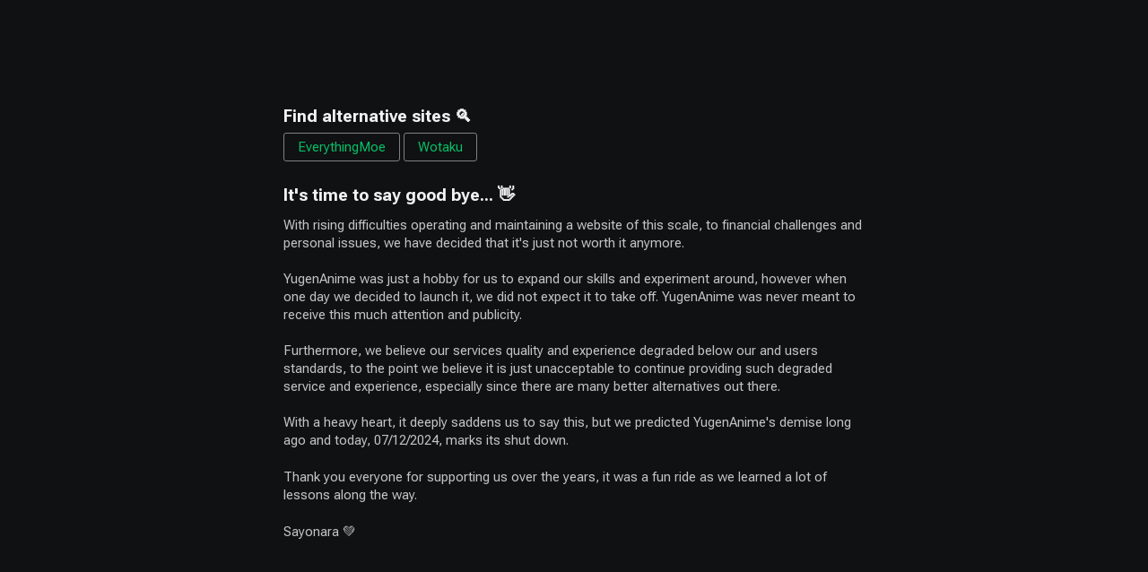

--- FILE ---
content_type: text/html; charset=utf-8
request_url: https://yugenanime.tv/
body_size: 1046
content:
<!DOCTYPE html>
<html lang="en">
	<head>
		<meta name="viewport" content="width=device-width, initial-scale=1, maximum-scale=1, user-scalable=0">
		<title>YugenAnime - Goodbye 👋</title>
		<link rel="preconnect" href="https://fonts.googleapis.com">
		<link rel="preconnect" href="https://fonts.gstatic.com" crossorigin>
		<link href="https://fonts.googleapis.com/css2?family=Roboto+Flex:opsz,wght@8..144,100;8..144,200;8..144,300;8..144,400;8..144,500;8..144,600;8..144,700;8..144,800;8..144,900;8..144,1000&display=swap" rel="stylesheet">

		<style>
			body {
				background: rgb(16, 17, 18);
				width: 100%;
				max-width: 700px;
				line-height: 1.35;
				padding: 10px;
    		margin: 0 auto;
				min-height: 100vh;
				display: flex;
				justify-content: center;
				align-items: center;
				animation: fadein 1500ms;
				animation-timing-function: ease-in-out;
			}

			@keyframes fadein {
				0%{ 
					opacity: 0;
				}

				100%{
					opacity: 1;
				}
			}

			* {
				margin: 0;
				padding: 0;
				font-family: 'Roboto Flex', sans-serif;
				box-sizing: border-box;
				color: rgb(241, 242, 243);
			}

			img {
				margin-top: 50px;
				margin-bottom: 16px;
				width: 200px;
			}

			a {
				color: rgb(7, 191, 103);
				text-decoration: none;
			}

			h1 {
				font-size: 28px;
				font-weight: 600;
				margin-bottom: 25px;
			}

			small {
				margin-top: 5px;
				color: #ff7b7b;
			}

			p {
				color: rgb(255, 255, 255, 0.75);
				font-size: 15px;
				font-weight: normal;
			}
			
			.ex-btn {
				border: 1px solid gray;
				width: fit-content;
				padding: 5px 15px;
				border-radius: 3px;
				margin: 5px 0;
				display: inline-block;
			}
		</style>
	</head>

	<body>
		<div style="max-width: 868px; margin: 0 auto; padding: 16px;">
		<h3>Find alternative sites 🔍</h3>
			<p>
				<a class="ex-btn" href="https://everythingmoe.com">EverythingMoe</a>
				<a class="ex-btn" href="https://wotaku.wiki">Wotaku</a>
			</p><br>
			<h3 style="margin-bottom: 10px;">It's time to say good bye... 👋</h3>

			<p>
				With rising difficulties operating and maintaining a website of this scale, to financial challenges and personal issues, we have decided that it's just not worth it anymore.
				<br/>
				<br/>
				YugenAnime was just a hobby for us to expand our skills and experiment around, however when one day we decided to launch it, we did not expect it to take off. YugenAnime was never meant to receive this much attention and publicity.
				<br/>
				<br/>
				Furthermore, we believe our services quality and experience degraded below our and users standards, to the point we believe it is just unacceptable to continue providing such degraded service and experience, especially since there are many better alternatives out there.
				<br/>
				<br/>
				With a heavy heart, it deeply saddens us to say this, but we predicted YugenAnime's demise long ago and today, 07/12/2024, marks its shut down.
			</p>
			<br/>

			<p>
				Thank you everyone for supporting us over the years, it was a fun ride as we learned a lot of lessons along the way.
			</p>
			<br/>

			<p>Sayonara 💚</p>
		</div>
	</body>
</html>
